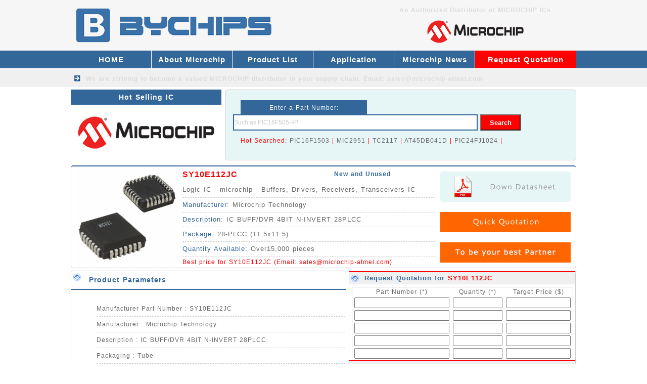

--- FILE ---
content_type: text/html
request_url: https://www.microchip-atmel.com/Logic_IC/SY10E112JC_8428.html
body_size: 3824
content:
<!DOCTYPE html>
<html lang="en">
<head>
    <meta http-equiv="Content-Type" content="text/html; charset=utf-8" />
    <title>SY10E112JC IC - MICROCHIP ATMEL MICREL Distributor - Best Price for SY10E112JC</title>
<meta name="keywords" content="SY10E112JC,SY10E112JC ic,SY10E112JC microchip,MICROCHIP ATMEL MICREL distributor,atmel SY10E112JC,datasheet,weight,price forSY10E112JC">
<meta name="description" content="SY10E112JC MICROCHIP ATMEL MICREL Distributor. We have the best price for SY10E112JC IC BUFF/DVR 4BIT N-INVERT 28PLCC, with fast delivery.">
    <link href="/skin/style/css.css" type="text/css" rel="stylesheet">
    <link rel="Shortcut Icon" href="/favicon.ico">
</head>

<body>
    <div id="main">
        <div class="ahead">
    <div class="head">
        <div class="headl"><a href="/"><img src="/skin/images/TI.png" alt="MICROCHIP ATMEL MICREL Supplier" height="100"></a></div>
        <div class="headr">
            <div class="headr1"><b>An Authorized Distributor of MICROCHIP ICs</b></div>
            <div class="headr2"><img src="/skin/images/TI-distributor.png" alt="MICROCHIP ATMEL MICREL IC Distributor" width="400" height="60"></div>
            <div style="clear:both"></div>
        </div>
        <div style="clear:both"></div>
    </div>
</div>
<div class="menu">
    <div class="menua">
        <div class="menu-left">
            <li><a href="/">HOME</a></li>
            
            <li><a href="/about_microchip/" title="About Microchip">About Microchip</a></li>
            
            <li><a href="/Product_List/" title="Product List">Product List</a></li>
            
            <li><a href="/application/" title="Application">Application</a></li>
            
            <li><a href="/news/" title="Microchip News">Microchip News</a></li>
            
        </div>
        <div class="menu-right">
            <li><a href="/request_quotation/">Request Quotation</a>　</li>
        </div>
        <div style="clear:both"></div>
    </div>
</div>
<div class="menu2">
    <div class="menu2b">We are striving to become a valued <b><a href="/">MICROCHIP distributor</a></b> in your supply chain.         Email: <a href="/cdn-cgi/l/email-protection" class="__cf_email__" data-cfemail="483b29242d3b0825212b3a272b20213865293c252d24662b2725">[email&#160;protected]</a></div>
</div>         <div class="top">
            <div class="topx">
                <div class="btcenterl">Hot Selling IC</div>
                <div class="centerla"><img src="/skin/images/TI-Logo.jpg" alt="MICROCHIP Logo" width="298" height="110"></div>
                <div style="clear:both"></div>
            </div>
                <div class="centerra">
                    <div class="centerra-1">Enter a Part Number: </div>
                    <form id="form1" name="form1" action="/plus/search.php" method="get">
                        <div class="centerra-2">
                            <input id="keyword" name="keyword" type="text" class="input-box" value="Such as PIC16F505-I/P" onFocus="if(value==defaultValue){value='';}" onBlur="if(!value){value=defaultValue;}" />
                            <input id="button" type="submit" name="submit" class="button-box" value="Search" />
                        </div>
                    </form>

                    <div class="centerra-3">Hot Searched: 

                        <a href="/plus/search.php?keyword=PIC16F1503&submit=Search">PIC16F1503</a> | 
                        <a href="/plus/search.php?keyword=MIC2951&submit=Search">MIC2951</a> | 
                        <a href="/plus/search.php?keyword=TC2117&submit=Search">TC2117</a> | 
                        <a href="/plus/search.php?keyword=AT45DB041D&submit=Search">AT45DB041D</a> | 
                        <a href="/plus/search.php?keyword=PIC24FJ1024A&submit=Search">PIC24FJ1024</a> | 

                    </div>

                    <div style="clear:both"></div>
                </div>
            <div style="clear:both"></div>
        </div>
        <div class="icc">
            <div class="iccx"><img src="/image/Integrated/576-28-PLCC.jpg" alt="SY10E112JC picture" width="200" height="200" xalt_txt="SY10E112JC"></div>
            <div class="iccy">
                <div class="iccy-1"><a href="/Logic_IC/SY10E112JC_8428.html"><b><font color="#ff0000">SY10E112JC</font></b></a></div>
                <div class="iccy-12">New and Unused</div>
                <div class="iccy-2">Logic IC - microchip - Buffers, Drivers, Receivers, Transceivers IC</div>
                <div class="iccy-3"><span>Manufacturer: </span>Microchip Technology</div>
                <div class="iccy-3"><span>Description: </span>IC BUFF/DVR 4BIT N-INVERT 28PLCC</div>
                <div class="iccy-3"><span>Package: </span>28-PLCC (11.5x11.5)</div>
                <div class="iccy-3"><span>Quantity Available: </span>Over15,000 pieces</div>
                <div class="iccy-4">Best price for SY10E112JC  (Email: <a href="/cdn-cgi/l/email-protection" class="__cf_email__" data-cfemail="d7a4b6bbb2a497babeb4a5b8b4bfbea7fab6a3bab2bbf9b4b8ba">[email&#160;protected]</a>)</div>
                <div style="clear:both"></div>
            </div>
            <div class="iccz">
                <div class="iccz-1"><a href="https://www.alldatasheet.com/view.jsp?Searchword=SY10E112JC" target="_blank" rel="nofollow"><img src="/skin/images/datasheet.jpg" alt="SY10E112JC datasheet" ></a></div>
                <div class="iccz-2"><a href="/request_quotation/" target="_blank"><img src="/skin/images/Quick Quotation.jpg" width="258" height="40" alt="Price for SY10E112JC"></a></div>
                <div class="iccz-2"><img src="/skin/images/Trusted TI ICs Supplier.jpg" alt="MICROCHIP ATMEL MICREL Supplier" width="258" height="40"></div>
                <div style="clear:both"></div>
            </div>
            <div style="clear:both"></div>
        </div>
        <div class="ic">
            <div class="icx">
                <div class="bticx">Product Parameters</div>
                <div class="icx-1">
                    <ul>
  <li>
   Manufacturer Part Number : SY10E112JC</li>
  <li>
   Manufacturer : Microchip Technology</li>
  <li>
   Description : IC BUFF/DVR 4BIT N-INVERT 28PLCC</li>
  <li>
   Packaging : Tube</li>
  <li>
   Series : 10E</li>
  <li>
   Part Status : Discontinued at Digi-Key</li>
  <li>
   Logic Type : Buffer, Non-Inverting</li>
  <li>
   Number of Circuits : 1 </li>
  <li>
   Number of Inputs : 4</li>
  <li>
   Features : - </li>
  <li>
   Voltage - Supply : -4.2 V ~ -5.5 V</li>
  <li>
   Current - Quiescent (Max) : - </li>
  <li>
   Current - Output High, Low : -</li>
  <li>
   Logic Level - Low : - </li>
  <li>
   Logic Level - High : - </li>
  <li>
   Max Propagation Delay @ V, Max CL : Complementary </li>
  <li>
   Operating Temperature : -40°C ~ 85°C (TA) </li>
  <li>
   Mounting Type : Surface Mount </li>
  <li>
   Supplier Device Package : 28-LCC (J-Lead) </li>
  <li>
   Package / Case : 28-PLCC (11.5x11.5) </li>
  <li>
   Category : Buffers, Drivers, Receivers, Transceivers IC </li>
  <li>
   Other Part Number : SY10E112JC-ND </li>
  <li>
   Delivery Time : Ship within 1 day. </li>
  <li>
   Manufacturer Production time : 6-8 weeks </li>
  <li>
   Weight : 0.001KG </li>   
</ul>
                </div>
                <div style="clear:both"></div>
            </div>
            <div class="sendmail-ic">
                <div class="sendmail-ic2">Request Quotation for <a href="/Logic_IC/SY10E112JC_8428.html"><b>SY10E112JC</b></a></div>
                <form action="/plus/diy.php" enctype="multipart/form-data" method="post" target="_blank">
                    <input type="hidden" name="action" value="post" />
                    <input type="hidden" name="diyid" value="1" />
                    <input type="hidden" name="do" value="2" />
                    <table id="myTable" width="438" border="0" cellspacing="0" cellpadding="2" style="margin:10px 5px 0 5px;border:1px solid #ccc;">
                        <tbody>
                            <tr align="center">
                                <td width="180">Part Number (*)</td>
                                <td width="90">Quantity (*)</td>
                                <td width="120">Target Price ($)</td>
                            </tr>
                            <tr align="center">
                                <td>
                                    <input type="text" style="width:180px;" name='part1' id='part1' required="required" oninvalid="setCustomValidity('Please fill the form');" oninput="setCustomValidity('');">
                                </td>
                                <td>
                                    <input type="text" style="width:90px;" name='qty1' id='qty1' required="required" oninvalid="setCustomValidity('Please fill the form');" oninput="setCustomValidity('');">
                                </td>
                                <td>
                                    <input type="text" style="width:120px;" name='price1' id='price1' required="required" oninvalid="setCustomValidity('Please fill the form');" oninput="setCustomValidity('');">
                                </td>
                            </tr>
                            <tr align="center">
                                <td>
                                    <input type="text" style="width:180px;" name='part2' id='part2'>
                                </td>
                                <td>
                                    <input type="text" style="width:90px;" name='qty2' id='qty2'>
                                </td>
                                <td>
                                    <input type="text" style="width:120px;" name='price2' id='price2'>
                                </td>
                            </tr>
                            <tr align="center">
                                <td>
                                    <input type="text" style="width:180px;" name='part3' id='part3'>
                                </td>
                                <td>
                                    <input type="text" style="width:90px;" name='qty3' id='qty3'>
                                </td>
                                <td>
                                    <input type="text" style="width:120px;" name='price3' id='price3'>
                                </td>
                            </tr>
                            <tr align="center">
                                <td>
                                    <input type="text" style="width:180px;" name='part4' id='part4'>
                                </td>
                                <td>
                                    <input type="text" style="width:90px;" name='qty4' id='qty4'>
                                </td>
                                <td>
                                    <input type="text" style="width:120px;" name='price4' id='price4'>
                                </td>
                            </tr>
                            <tr align="center">
                                <td>
                                    <input type="text" style="width:180px;" name='part5' id='part5'>
                                </td>
                                <td>
                                    <input type="text" style="width:90px;" name='qty5' id='qty5'>
                                </td>
                                <td>
                                    <input type="text" style="width:120px;" name='price5' id='price5'>
                                </td>
                            </tr>
                        </tbody>
                    </table>
                    <div style="clear:both;"></div>
                    <div class="sendmail-ic2">Your Contact Information</div>
                    <table width="438" border="0" cellspacing="2" cellpadding="2" style="margin:10px 5px 0 5px; border:1px solid #ccc;">
                        <tbody>
                            <tr>
                                <td width="80" align="right">Company(*)</td>
                                <td width="120">
                                    <label for="companyName"></label>
                                    <input type="text" name='company' id='company' style="width:120px" required="required" oninvalid="setCustomValidity('Please fill the form');" oninput="setCustomValidity('');">
                                </td>
                                <td width="80" align="right">Country(*)</td>
                                <td width="130">
                                    <input type="text" name='country' id='country' style="width:120px" required="required" oninvalid="setCustomValidity('Please fill the form');" oninput="setCustomValidity('');">
                                </td>
                            </tr>
                            <tr>
                                <td width="80" align="right">Name(*)</td>
                                <td>
                                    <input type="text" name='name' id='name' style="width:120px" required="required" oninvalid="setCustomValidity('Please fill the form');" oninput="setCustomValidity('');">
                                </td>
                                <td width="80" align="right">Email(*)</td>
                                <td>
                                    <input type="text" name="email" id="email" style="width:120px" required="required" oninvalid="setCustomValidity('Please fill the form');" oninput="setCustomValidity('');">
                                </td>
                            </tr>
                            <tr>
                                <td width="80" align="right">Message: </td>
                                <td colspan="3">
                                    <input type="text" name='more' id='more' style="width:335px">
                                </td>
                            </tr>
                            <tr>
                                <td colspan="4" align="right" style="color: #ff0000;font-size:12px;font-weight:bold;">Attention: You can send by email: <a href="/cdn-cgi/l/email-protection" class="__cf_email__" data-cfemail="84f7e5e8e1f7c4e9ede7f6ebe7ecedf4a9e5f0e9e1e8aae7ebe9">[email&#160;protected]</a> (We will reply quickly)</td>
                            </tr>
                            <tr>
                                <td align="center" colspan="4">
                                    <input type="submit" name="submit" class="sendbuttonbox2" value="Submit Request">
                                </td>
                            </tr>
                        </tbody>
                    </table>
                    <input type="hidden" name="dede_fields" value="part1,text;qty1,text;price1,text;part2,text;qty2,text;price2,text;part3,text;qty3,text;price3,text;part4,text;qty4,text;price4,text;part5,text;qty5,text;price5,text;company,text;country,text;name,text;email,text;more,multitext;partmore1,text;partmore2,text;partmore3,text;partmore4,text;partmore5,text" />
<input type="hidden" name="dede_fieldshash" value="0b712b27ded3c4c051f310b26c7cda2f" />
                </form>
            </div>
            <div class="icy">
                <div class="bticy">We also sell the below MICROCHIP ATMEL MICREL ICs</div>
              <script data-cfasync="false" src="/cdn-cgi/scripts/5c5dd728/cloudflare-static/email-decode.min.js"></script><script src='/plus/mytag_js.php?aid=1&nocache=1' language='javascript'></script>
                <div style="clear:both"></div>
            </div>
            <div style="clear:both"></div>
        </div>
        <div class="bottop"><img src="/skin/images/TI-bottop.jpg" alt="MICROCHIP ATMEL distributor" width="1000" height="80"></div>
<div class="bot">
 <div class="bota">
 <li class="item-2">QUALITY GUARANTEE</li>
 <li class="item-3">FAST DELIVERY</li>
 <li class="item-4">BEST PRICE</li>
 <div style="clear:both"></div>
 </div>
</div>
<div class="foot">
 <div class="footl">
  <div class="footl-1">Email: <a href="/cdn-cgi/l/email-protection" class="__cf_email__" data-cfemail="25564449405665484c46574a464d4c550844514840490b464a48">[email&#160;protected]</a></div>
  <div class="footl-1">Stocking Distributor for All series MICROCHIP ATMEL MICREL ICs</div>
  <div class="footl-2">Copyright &copy; 2001-2019 MICROCHIP ATMEL MICREL - BYCHIPS Limited
</div>
  <div style="clear:both"></div>
<script data-cfasync="false" src="/cdn-cgi/scripts/5c5dd728/cloudflare-static/email-decode.min.js"></script><script type="text/javascript" src="//js.users.51.la/19833631.js"></script>
<script type="text/javascript">
var Tawk_API=Tawk_API||{}, Tawk_LoadStart=new Date();
(function(){
var s1=document.createElement("script"),s0=document.getElementsByTagName("script")[0];
s1.async=true;
s1.src='https://embed.tawk.to/5c3320867a79fc1bddf3909a/default';
s1.charset='UTF-8';
s1.setAttribute('crossorigin','*');
s0.parentNode.insertBefore(s1,s0);
})();
</script>
 </div>
</div>
    </div>
<script defer src="https://static.cloudflareinsights.com/beacon.min.js/vcd15cbe7772f49c399c6a5babf22c1241717689176015" integrity="sha512-ZpsOmlRQV6y907TI0dKBHq9Md29nnaEIPlkf84rnaERnq6zvWvPUqr2ft8M1aS28oN72PdrCzSjY4U6VaAw1EQ==" data-cf-beacon='{"version":"2024.11.0","token":"4196a9416c7b4e57ad3e57b991236c80","r":1,"server_timing":{"name":{"cfCacheStatus":true,"cfEdge":true,"cfExtPri":true,"cfL4":true,"cfOrigin":true,"cfSpeedBrain":true},"location_startswith":null}}' crossorigin="anonymous"></script>
</BODY>

</HTML>

--- FILE ---
content_type: text/css
request_url: https://www.microchip-atmel.com/skin/style/css.css
body_size: 3341
content:
body {margin:0; font-size:12px; color: #666666; background-color:#FFFFFF;font-family:Verdana, Arial, Helvetica, sans-serif;}
h1 A:link {margin:0;padding:0;text-decoration:none}
h1 A:hover {margin:0;padding:0;color:#FF0000;text-decoration:none}
h1 A:visited {margin:0;padding:0;text-decoration:none}
li{list-style:none;}
p {text-indent:24px;margin:5px;}
img {border:0;}
img A:link {border:0;}
img A:hover {border:0;}
img A:visited {border:0;}
A:link {color: #666666;text-decoration: none}
A:hover {color: #666666;text-decoration: none}
A:visited {color: #666666;text-decoration: none}
#main {margin:0 auto;text-align:justify;letter-spacing:1px;word-spacing:1px;}

.yj{width:300px;height:50px;border:1px solid #ccc;-moz-border-radius:10px;-webkit-border-radius:10px;border-radius:10px;}

.ahead {margin:0;height:100px;background-color:#F6F6F6;}
.head {margin:0 auto;width:1000px;height:100px;}
.headl {float:left;margin:0;width:600px;height:100px;}
.headr {float:left;margin:0;width:400px;height:100px;}
.headr1 {margin:0;float:left;width:400px;height:40px;line-height:40px;text-align:center;color:#DBDBDB;}
.headr1 a:link{COLOR: #DBDBDB;}
.headr1 a:hover{COLOR: #DBDBDB;}
.headr1 a:visited{COLOR: #DBDBDB;}
.headr2 {margin:0;float:left;width:400px;height:60px;}

.menu {margin:0;height:35px;background-color:#336699;}
.menua {margin:0 auto;width:1000px;height:35px;}
.menu-left {float:left;margin:0;width:800px;height:35px;}
.menu-left li {float:left;position:relative;}
.menu-left li a {display:block;width:159px;height:35px;color:#FFF;line-height:35px;text-align:center;font-size:15px;font-weight:bold;border-right:1px solid #fff;}
.menu-left li:hover a {color:#FFF;background:#FF0000;}
.menu-right li {float:left;position:relative;}
.menu-right li a {display:block;width:200px;height:35px;color:#FFF;line-height:35px;text-align:center;font-size:15px;font-weight:bold;background:#FF0000;}
.menu-right li:hover a {color:#FFF;background:#336699;}
.menu2 {margin:2px 0 0 0;height:35px;background-color:#F0F0F0;}
.menu2b {margin:0 auto;width:1000px;height:35px;text-indent:30px;color:#DBDBDB;font-weight:bold;background:url(/skin/images/sanjiao1.png) no-repeat;}
.menu2b a:link{COLOR: #DBDBDB;}
.menu2b a:hover{COLOR: #DBDBDB;}
.menu2b a:visited{COLOR: #DBDBDB;}
.tbanner {margin:1px 0 0 0;height:308px;background:url(/skin/images/banner.png)}
.banner {margin:1px auto;width:1000px;height:308px;}



.center {margin:5px auto 0 auto;width:1000px;}

.centerl {float:left;margin:0 5px 0 0;width:298px;border:1px solid #ccc;-moz-border-radius:5px;-webkit-border-radius:5px;border-radius:5px;}
.centerl a:link{COLOR: #666666;}
.centerl a:hover{COLOR: #FF0000;}
.centerl a:visited{COLOR: #666666;}

.btcenterl {float:left;margin:0;width:298px;height:30px;font-size:14px;line-height:30px;color: #fff;text-align:center;font-weight:bold;background-color:#336699;}
.btcenterl a:link{COLOR: #fff;}
.btcenterl a:hover{COLOR: #fff;}
.btcenterl a:visited{COLOR: #fff;}
.centerla {float:left;margin:0;width:298px;height:110px;}
.centerl-1 {float:left;margin:0;width:298px;height:35px;line-height:35px;text-indent:35px;font-weight:bold;background:#ffffff url(/skin/images/a111.png) no-repeat;overflow:hidden;text-overflow:ellipsis;white-space:nowrap;}
.centerl-2 {float:left;margin:0;width:298px;height:35px;line-height:35px;text-indent:35px;font-weight:bold;background:#F6F6F6 url(/skin/images/a2.png) no-repeat;overflow:hidden;text-overflow:ellipsis;white-space:nowrap;}
.centerl-3 {float:left;margin:0;width:298px;height:35px;line-height:35px;text-indent:35px;font-weight:bold;background:#ffffff url(/skin/images/a3.png) no-repeat;overflow:hidden;text-overflow:ellipsis;white-space:nowrap;}
.centerl-4 {float:left;margin:0;width:298px;height:35px;line-height:35px;text-indent:35px;font-weight:bold;background:#F6F6F6 url(/skin/images/a4.png) no-repeat;overflow:hidden;text-overflow:ellipsis;white-space:nowrap;}
.centerl-5 {float:left;margin:0;width:298px;height:35px;line-height:35px;text-indent:35px;font-weight:bold;background:#ffffff url(/skin/images/a5.png) no-repeat;overflow:hidden;text-overflow:ellipsis;white-space:nowrap;}
.centerl-6 {float:left;margin:0;width:298px;height:35px;line-height:35px;text-indent:35px;font-weight:bold;background:#F6F6F6 url(/skin/images/a6.png) no-repeat;overflow:hidden;text-overflow:ellipsis;white-space:nowrap;}
.centerl-7 {float:left;margin:0;width:298px;height:35px;line-height:35px;text-indent:35px;font-weight:bold;background:#ffffff url(/skin/images/a7.png) no-repeat;overflow:hidden;text-overflow:ellipsis;white-space:nowrap;}
.centerl-8 {float:left;margin:0;width:298px;height:35px;line-height:35px;text-indent:35px;font-weight:bold;background:#F6F6F6 url(/skin/images/a8.png) no-repeat;overflow:hidden;text-overflow:ellipsis;white-space:nowrap;}
.centerl-9 {float:left;margin:0;width:298px;height:35px;line-height:35px;text-indent:35px;font-weight:bold;background:#ffffff url(/skin/images/a9.png) no-repeat;overflow:hidden;text-overflow:ellipsis;white-space:nowrap;}
.centerl-10 {float:left;margin:0;width:298px;height:35px;line-height:35px;text-indent:35px;font-weight:bold;background:#F6F6F6 url(/skin/images/a10.png) no-repeat;overflow:hidden;text-overflow:ellipsis;white-space:nowrap;}
.centerl-11 {float:left;margin:0;width:298px;height:35px;line-height:35px;text-indent:35px;font-weight:bold;background:#ffffff url(/skin/images/a11.png) no-repeat;overflow:hidden;text-overflow:ellipsis;white-space:nowrap;}
.centerl-12 {float:left;margin:0;width:298px;height:35px;line-height:35px;text-indent:35px;font-weight:bold;background:#F6F6F6 url(/skin/images/a12.png) no-repeat;overflow:hidden;text-overflow:ellipsis;white-space:nowrap;}
.centerl-13 {float:left;margin:0;width:298px;height:35px;line-height:35px;text-indent:35px;font-weight:bold;background:#ffffff url(/skin/images/a13.png) no-repeat;overflow:hidden;text-overflow:ellipsis;white-space:nowrap;}
.centerl-14 {float:left;margin:0;width:298px;height:35px;line-height:35px;text-indent:35px;font-weight:bold;background:#F6F6F6 url(/skin/images/a14.png) no-repeat;overflow:hidden;text-overflow:ellipsis;white-space:nowrap;}
.centerl-15 {float:left;margin:0;width:298px;height:35px;line-height:35px;text-indent:35px;font-weight:bold;background:#ffffff url(/skin/images/a15.png) no-repeat;overflow:hidden;text-overflow:ellipsis;white-space:nowrap;}
.centerltu {float:left;margin:0;width:298px;height:110px;}


.centerr {float:left;margin:0;width:695px;}

.centerra {float:left;margin:0 0 5px 0;width:693px;height:138px;background-color:#E6F6F6;border:1px solid #ccc;-moz-border-radius:5px;-webkit-border-radius:5px;border-radius:5px;}
.centerra-1 {float:left;margin:20px 0 0 30px;width:250px;height:28px;line-height:30px;text-align:center;color: #fff;background-color:#336699;}
.centerra-2 {float:left;margin:0 0 10px 15px;width:600px;height:35px;}
.centerra-3 {float:left;margin:0 0 0 30px;width:600px;height:35px;COLOR: #FF0000;}
.input-box{float:left;margin:0;padding:0;width:480px;height:28px;line-height:28px;text-align:left;font-size:12px;border:2px solid #336699;color: #CCC;} 
.button-box{float:left;margin:0 0 0 5px;padding:0;width:80px;height:32px;line-height:30px;text-align:center;cursor:pointer;color: #fff;font-weight:bold;background:#FF0000;} 


.centerrb {float:left;margin:0;width:693px;height:200px;border-bottom:2px solid #ccc;border-left:1px solid #ccc;border-right:1px solid #ccc;-moz-border-radius:5px;-webkit-border-radius:5px;border-radius:5px;}
.btcenterrb {float:left;margin:0;width:693px;height:35px;font-size:14px;line-height:35px;color: #336699;font-weight:bold;text-indent:35px;background:#F0F0F0 url(/skin/images/a15.png) no-repeat;border-top:2px solid #FF0000;}
.btcenterrb a:link{COLOR: #336699;}
.btcenterrb a:hover{COLOR: #FF0000;}
.btcenterrb a:visited{COLOR: #336699;}
.centerrb1 {float:left;margin:5px;width:683px;height:150px;text-indent:24px;}






.centerrc {float:left;margin:5px 0 0 0;width:693px;height:212px;border-bottom:2px solid #ccc;border-left:1px solid #ccc;border-right:1px solid #ccc;-moz-border-radius:5px;-webkit-border-radius:5px;border-radius:5px;}
.btcenterrc {float:left;margin:0;width:693px;height:35px;font-size:14px;line-height:35px;color: #336699;font-weight:bold;text-indent:35px;background:#F0F0F0 url(/skin/images/a15.png) no-repeat;border-top:2px solid #FF0000;}
.btcenterrc a:link{COLOR: #336699;}
.btcenterrc a:hover{COLOR: #FF0000;}
.btcenterrc a:visited{COLOR: #336699;}
.centerrc1 {float:left;margin:0;width:693px;height:160px;}
.centerrc1 li{float:left;margin:8px 5px;width:683px;height:70px;}
.centerrc1-1 {float:left;margin:0 10px 0 0;width:70px;height:70px;}
.centerrc1-2 {float:left;margin:0;width:603px;height:20px;overflow:hidden;text-overflow:ellipsis;white-space:nowrap;}
.centerrc1-2 a:link{COLOR: #336699;}
.centerrc1-2 a:hover{COLOR: #FF0000;}
.centerrc1-2 a:visited{COLOR: #336699;}
.centerrc1-3 {float:left;margin:0;width:603px;height:50px;text-indent:12px;}



.hot {margin:4px auto;width:1000px;}
.bthot {float:left;margin:0;width:1000px;height:35px;font-size:14px;line-height:35px;color: #336699;font-weight:bold;text-indent:35px;background:#F0F0F0 url(/skin/images/a15.png) no-repeat;border-top:2px solid #FF0000;}
.bthot A:link{color: #336699;}
.bthot A:hover{color: #FF0000;}
.bthot A:visited{color: #336699;}

.hotx {float:left;margin:5px 0;width:1000px;height:320px;border-bottom:1px dashed #ccc;}
.hotxtu {float:left;margin:0 10px 10px 0;width:106px;height:150px;}
.hotx li{float:left;margin:0 3px 5px 3px;width:242px;height:148px;border:1px solid #ccc;}

.hotx-1 {float:left;margin:0;width:213px;height:24px;line-height:24px;text-indent:10px;COLOR: #336699;overflow:hidden;text-overflow:ellipsis;white-space:nowrap;}
.hotx-1 a:link{COLOR: #336699;}
.hotx-1 a:hover{COLOR: #FF0000;}
.hotx-1 a:visited{COLOR: #336699;}
.hotx-2 {float:left;margin:0;width:213px;height:24px;line-height:24px;text-indent:10px;COLOR: #FF0000;overflow:hidden;text-overflow:ellipsis;white-space:nowrap;}
.hotx-3 {float:left;margin:0;width:213px;height:100px;background:url(/skin/images/a1.png) 30px 30px no-repeat;}
.hotx-3 img{float:right;margin:0 10px 0 0;}



.bottop {margin:0 auto;width:1000px;height:80px;}
.bot {margin:10px 0 0 0;height:70px;background-color:#F0F0F0;border-top:4px solid #336699;}
.bota {margin:0 auto;width:1000px;height:70px;}
.bota li {float:left;margin:0;width:333px;height:70px;line-height:70px;text-indent:70px;font-size:20px;}
.item-1 {background:url(/skin/images/b1.png) no-repeat;}
.item-2 {background:url(/skin/images/b2.png) no-repeat;}
.item-3 {background:url(/skin/images/b3.png) no-repeat;}
.item-4 {background:url(/skin/images/b4.png) no-repeat;}
.item-5 {background:url(/skin/images/b5.png) no-repeat;}

.foot {margin:0 auto;width:1000px;height:70px;}
.footl {float:left;margin:0;width:1000px;height:70px;}
.footl-1 {float:left;margin:10px 0 0 0;width:1000px;height:25px;line-height:25px;text-align:center;}
.footl-2 {float:left;margin:0 0 10px 0;width:1000px;height:25px;line-height:25px;text-align:center;}
















/*.centerrd {float:left;margin:5px 0 0 0;width:778px;height:205px;border-bottom:2px solid #ccc;border-left:1px solid #ccc;border-right:1px solid #ccc;-moz-border-radius:5px;-webkit-border-radius:5px;border-radius:5px;}
.btcenterrd {float:left;margin:0;width:778px;height:35px;font-size:14px;line-height:35px;color: #336699;font-weight:bold;text-indent:35px;background:#F0F0F0 url(/skin/images/a15.png) no-repeat;border-top:2px solid #FF0000;}
.centerrda {float:left;margin:0;width:778px;height:160px;}
.centerrda li{float:left;margin:5px;width:118px;height:155px;border-right:1px dashed #ccc;}
.centerrda-1 {float:left;margin:0 5px;width:100px;height:100px;}
.centerrda-2 {float:left;margin:0;width:110px;height:20px;line-height:20px;text-align:center;}
.centerrda-2 a:link{COLOR: #336699;}
.centerrda-2 a:hover{COLOR: #FF0000;}
.centerrda-2 a:visited{COLOR: #336699;}*/



.pcenterl {float:left;margin:0 5px 0 0;width:300px;}
.btpcenterl {float:left;margin:0;width:300px;height:30px;font-size:14px;line-height:30px;color: #fff;text-align:center;background-color:#336699;}
.pcenterl li{float:left;margin:5px 0 0 0;width:297px;height:148px;border:1px solid #ccc;}
.pcenterl-1 {float:left;margin:0;width:297px;height:24px;line-height:24px;text-indent:20px;COLOR: #336699;}
.pcenterl-1 a:link{COLOR: #336699;}
.pcenterl-1 a:hover{COLOR: #FF0000;}
.pcenterl-1 a:visited{COLOR: #336699;}
.pcenterl-2 {float:left;margin:0;width:297px;height:24px;line-height:24px;text-indent:20px;COLOR: #FF0000;overflow:hidden;text-overflow:ellipsis;white-space:nowrap;}
.pcenterl-2 a:link{COLOR: #FF0000;}
.pcenterl-2 a:hover{COLOR: #336699;}
.pcenterl-2 a:visited{COLOR: #FF0000;}
.pcenterl-3 {float:left;margin:0;width:297px;height:100px;background:url(/skin/images/h1.png) 70px 30px no-repeat;}
.pcenterl-3 img{float:right;margin:0 15px 0 0;}

.pcenterc {float:left;margin:0;width:695px;}
.pcenterc2 {float:left;margin:0;width:693px;border-left:1px solid #ccc;border-right:1px solid #ccc;border-bottom:1px solid #ccc;-moz-border-radius:5px;-webkit-border-radius:5px;border-radius:5px;}
.btpcenterc2 {float:left;margin:0;width:693px;height:35px;font-size:14px;line-height:35px;color: #336699;font-weight:bold;text-indent:35px;background:#F0F0F0 url(/skin/images/a15.png) no-repeat;border-top:2px solid #FF0000;}
.btpcenterc2 a:link{COLOR: #336699;}
.btpcenterc2 a:hover{COLOR: #FF0000;}
.btpcenterc2 a:visited{COLOR: #336699;}
.pcenterc2-1 {float:left;margin:10px;width:673px;text-indent:24px;}
.pcenterc2-1 img{float:left;margin:0 0 5px 0;}


.products {float:left;margin:10px;width:673px;}
.products li{float:left;margin:5px 0;width:673px;height:50px;border-bottom:1px dashed #ccc;}
.products-1 {float:left;margin:0 10px 10px 0;width:140px;height:70px;}
.products-2 {float:left;margin:0;width:523px;height:35px;line-height:35px;color: #336699;font-size:14px;font-weight:bold;overflow:hidden;text-overflow:ellipsis;white-space:nowrap;}
.products-2 a:link{COLOR: #336699;}
.products-2 a:hover{COLOR: #FF0000;}
.products-2 a:visited{COLOR: #336699;}
.products-3 {float:left;margin:0;width:523px;height:35px;line-height:35px;font-size:13px;overflow:hidden;text-overflow:ellipsis;white-space:nowrap;}





/*.pcenterr {float:left;margin:0;width:200px;}
.pcenterr1 {float:left;margin:0 0 5px 0;width:200px;height:124px;}
.pcenterr2 {float:left;margin:0 0 5px 0;width:200px;height:236px;}
.pcenterr3 {float:left;margin:0 0 5px 0;width:200px;height:160px;}*/

.news {float:left;margin:10px;width:673px;}
.news li{float:left;margin:5px 0;width:673px;height:130px;border-bottom:1px dashed #ccc;}
.news-1 {float:left;margin:0 10px 10px 0;width:120px;height:120px;}
.news-2 {float:left;margin:0;width:543px;height:30px;line-height:30px;color: #336699;font-size:14px;overflow:hidden;text-overflow:ellipsis;white-space:nowrap;}
.news-2 a:link{COLOR: #336699;}
.news-2 a:hover{COLOR: #FF0000;}
.news-2 a:visited{COLOR: #336699;}
.news-3 {float:left;margin:0;width:543px;height:30px;font-size:13px;}
.news-4 {float:left;margin:0;width:543px;height:60px;text-indent:24px;}

.newsr {float:left;margin:0;width:695px;}
.newsra {float:left;margin:6px 0 5px 5px;width:200px;height:124px;}
.newsrb {float:left;margin:0;width:693px;border-bottom:2px solid #ccc;border-left:1px solid #ccc;border-right:1px solid #ccc;}
.btnewsrb {float:left;margin:0;width:693px;height:35px;font-size:14px;line-height:35px;color: #336699;font-weight:bold;text-indent:35px;background:#F0F0F0 url(/skin/images/a15.png) no-repeat;border-top:2px solid #FF0000;overflow:hidden;text-overflow:ellipsis;white-space:nowrap;}
.btnewsrb2 {float:left;margin:0;width:693px;height:35px;font-size:13px;line-height:35px;color: #666666;text-indent:35px;background:url(/skin/images/sanjiao1.png) no-repeat;border-bottom:1px dashed #ccc;}
.btnewsrb3 {float:left;margin:0;width:693px;height:35px;font-size:14px;line-height:35px;color: #336699;text-indent:35px;background:#F0F0F0 url(/skin/images/a15.png) no-repeat;border-top:2px solid #FF0000;}
.btnewsrb3 span{float:right;margin:0 20px 0 0;font-size:12px;color: #cccccc;font-weight:normal;}
.btnewsrb3 span a:link{COLOR: #cccccc;}
.btnewsrb3 span a:hover{COLOR: #336699;}
.btnewsrb3 span a:visited{COLOR: #cccccc;}
.newsrb-1 {float:left;margin:10px;width:673px;}
.newsrb-1 img{float:left;margin:10px;}

.newsrb li{float:left;margin:5px 7px;width:663px;height:80px;}
.xsnews-1 {float:left;margin:0 10px 0 0;width:80px;height:80px;}
.xsnews-2 {float:left;margin:0;width:573px;height:30px;line-height:30px;color: #336699;border-bottom:1px dashed #ccc;overflow:hidden;text-overflow:ellipsis;white-space:nowrap;}
.xsnews-2 a:link{COLOR: #336699;}
.xsnews-2 a:hover{COLOR: #FF0000;}
.xsnews-2 a:visited{COLOR: #336699;}
.xsnews-3 {float:left;margin:0 5px 0 0;width:568px;height:50px;line-height:25px;text-indent:24px;}

.cpnews-1 {float:left;margin:5px 10px 5px 0;width:140px;height:70px;}
.cpnews-2 {float:left;margin:0;width:513px;height:30px;line-height:30px;color: #336699;border-bottom:1px dashed #ccc;overflow:hidden;text-overflow:ellipsis;white-space:nowrap;}
.cpnews-2 a:link{COLOR: #336699;}
.cpnews-2 a:hover{COLOR: #FF0000;}
.cpnews-2 a:visited{COLOR: #336699;}
.cpnews-3 {float:left;margin:0 5px 0 0;width:508px;height:50px;line-height:25px;text-indent:24px;}

.top {margin:5px auto;width:1000px;height:145px;}
.topx {float:left;margin:0 5px 0 0;width:300px;}


.dhbar {margin:0 auto;width:1000px;height:35px;line-height:35px;COLOR: #336699;}
.dhbar a:link{COLOR: #336699;}
.dhbar a:hover{COLOR: #FF0000;}
.dhbar a:visited{COLOR: #336699;}







.icc {margin:0 auto;width:998px;height:200px;border-top:2px solid #336699;border-left:1px solid #ccc;border-right:1px solid #ccc;border-bottom:1px solid #ccc;-moz-border-radius:5px;-webkit-border-radius:5px;border-radius:5px;}
.iccx {float:left;margin:0 10px;width:200px;height:200px;}
.iccy {float:left;margin:0;width:500px;height:200px;}
.iccz {float:left;margin:0;width:278px;height:200px;}
.iccy-1 {float:left;margin:0;width:300px;height:31px;line-height:31px;font-size:16px;color: #FF0000;font-weight:bold;}
.iccy-1 a:link{COLOR: #FF0000;}
.iccy-1 a:hover{COLOR: #336699;}
.iccy-1 a:visited{COLOR: #FF0000;}
.iccy-12 {float:left;margin:0;width:200px;height:31px;line-height:31px;font-size:12px;color: #336699;font-weight:bold;}
.iccy-12 img{float:right;margin:9px 50px 6px 0;}
.iccy-2 {float:left;margin:0;width:500px;height:30px;line-height:30px;font-size:13px;border-bottom:1px dashed #ccc;overflow: hidden}
.iccy-3 {float:left;margin:0;width:500px;height:28px;line-height:28px;font-size:13px;border-bottom:1px dashed #ccc;overflow: hidden;}
.iccy-3 span{color: #336699;}
.iccy-4 {float:left;margin:0;width:700px;height:27px;line-height:23px;font-size:12px;COLOR: #FF0000;}
.iccz-1 {float:left;margin:10px;width:258px;height:60px;}
.iccz-2 {float:left;margin:10px;width:258px;height:40px;}

.ic {margin:5px auto;width:1000px;}
.icx {float:left;margin:0 5px 0 0;width:543px;border:1px solid #ccc;-moz-border-radius:5px;-webkit-border-radius:5px;border-radius:5px;}
.bticx {float:left;margin:0;width:543px;height:35px;font-size:14px;line-height:35px;color: #336699;font-weight:bold;text-indent:35px;background:url(/skin/images/a15.png) no-repeat;border-bottom:2px solid #336699;}
.icx-1 {float:left;margin:10px;width:523px;}
.icx-1 li{float:left;margin:0;width:492px;height:30px;line-height:30px;border-bottom:1px dashed #ccc;overflow:hidden;text-overflow:ellipsis;white-space:nowrap;}
.icy {float:right;margin:0;width:450px;-moz-border-radius:5px;-webkit-border-radius:5px;border-radius:5px;}
.bticy {float:left;margin:0;width:448px;height:35px;font-size:12px;line-height:35px;color: #336699; text-indent:35px;background:url(/skin/images/a15.png) no-repeat;border-top:1px solid #ccc;border-left:1px solid #ccc;border-right:1px solid #ccc;border-bottom:2px solid #FF0000;-moz-border-radius:5px;-webkit-border-radius:5px;border-radius:5px;}
.icy li{float:left;margin:5px;width:213px;height:148px;border:1px solid #ccc;}
.icy-1 {float:left;margin:0;width:213px;height:24px;line-height:24px;text-indent:10px;COLOR: #336699;}
.icy-1 a:link{COLOR: #336699;}
.icy-1 a:hover{COLOR: #FF0000;}
.icy-1 a:visited{COLOR: #336699;}
.icy-2 {float:left;margin:0;width:213px;height:24px;line-height:24px;text-indent:10px;COLOR: #FF0000;overflow:hidden;text-overflow:ellipsis;white-space:nowrap;}
.icy-3 {float:left;margin:0;width:213px;height:100px;background:url(/skin/images/a1.png) 30px 30px no-repeat;}
.icy-3 img{float:right;margin:0 15px 0 0;}

.sendmail-ic {float:left;margin:0 0 5px 0;width:447px;border:1px solid #ccc;-moz-border-radius:5px;-webkit-border-radius:5px;border-radius:5px;}
.sendmail-ic1 {float:right;margin:5px 5px 5px 0;}
.sendmail-ic2 {float:left;margin:0 0 5px 0;width:447px;height:24px;font-size:13px;line-height:24px;color: #336699;font-weight:bold;text-indent:30px;background:#F0F0F0 url(/skin/images/a16.png) no-repeat;border-top:2px solid #FF0000;}
.sendmail-ic2 A:link{color: #FF0000;}
.sendmail-ic2 A:hover{color: #FF0000;}
.sendmail-ic2 A:visited{color: #FF0000;}

.prod {margin:4px auto;width:1000px;}
.btprod {float:left;margin:0 0 5px 0;width:1000px;height:35px;font-size:14px;line-height:35px;color: #336699;font-weight:bold;text-indent:35px;background:#F0F0F0 url(/skin/images/a15.png) no-repeat;border-top:2px solid #FF0000;}
.btprod A:link{color: #336699;}
.btprod A:hover{color: #FF0000;}
.btprod A:visited{color: #336699;}
.btprod span{float:right;margin:0 20px 0 0;font-size:12px;color: #cccccc;font-weight:normal;}
.btprod span a:link{COLOR: #cccccc;}
.btprod span a:hover{COLOR: #336699;}
.btprod span a:visited{COLOR: #cccccc;}

.prod li{float:left;margin:3px;width:242px;height:148px;border:1px solid #ccc;}
.prod-1 {float:left;margin:0;width:240px;height:24px;line-height:24px;text-indent:10px;COLOR: #336699;}
.prod-1 a:link{COLOR: #336699;}
.prod-1 a:hover{COLOR: #FF0000;}
.prod-1 a:visited{COLOR: #336699;}
.prod-2 {float:left;margin:0;width:240px;height:24px;line-height:24px;text-indent:10px;COLOR: #FF0000;overflow:hidden;text-overflow:ellipsis;white-space:nowrap;}
.prod-3 {float:left;margin:0;width:213px;height:100px;background:url(/skin/images/a1.png) 30px 30px no-repeat;}
.prod-3 img{float:right;margin:0 10px 0 0;}

.contacta {margin:0 auto;width:998px;height:80px;border-top:2px solid #FF0000;border-left:1px solid #ccc;border-right:1px solid #ccc;border-bottom:1px dashed #ccc;-moz-border-radius:5px;-webkit-border-radius:5px;border-radius:5px;}
.contacta li{float:left;margin:0 0 0 15px;width:230px;height:80px;line-height:80px;text-align:center;font-size:14px;}
.contacta li a:hover{COLOR: #FF0000;}
.line-1 {background:url(/skin/images/C1.png) no-repeat;}
.line-2 {background:url(/skin/images/C2.png) no-repeat;}
.line-3 {background:url(/skin/images/C3.png) no-repeat;}
.line-4 {background:url(/skin/images/C4.png) no-repeat;}
.line-5 {background:url(/skin/images/C5.png) no-repeat;}

.contact {margin:5px auto;width:1000px;}
.contactl {float:left;margin:0 5px 0 0;width:300px;}
.contactl-1 {float:left;margin:0 0 10px 0;width:298px;border:1px solid #CCC;}

.contactr {float:left;margin:0;width:695px;}

.contactr-1 {float:left;margin:0;width:693px;height:35px;line-height:35px;text-indent:18px;border-top:2px solid #FF0000;border-left:1px solid #ccc;border-right:1px solid #ccc;border-bottom:1px dashed #ccc;-moz-border-radius:5px;-webkit-border-radius:5px;border-radius:5px;}
.contactr-1 span{color:#336699;font-weight:bold;}
.contactr-2 {float:left;margin:0;width:693px;height:35px;line-height:35px;text-indent:18px;border-bottom:1px dashed #ccc;}
.contactr-2 span{color:#336699;font-weight:bold;}


.sendmail {float:left;margin:10px 0 0 0;width:695px;color: #336699;}
.sendinputbox1{float:left;margin:0 5px 0 0;padding:0;width:180px;height:20px;line-height:20px;text-align:center;font-size:12px;border:1px solid #CCC;color: #000000;cursor:pointer;} 
.sendinputbox2{float:left;margin:0;padding:0;width:180px;height:20px;line-height:20px;text-align:center;font-size:12px;border:1px solid #CCC;color: #000000;cursor:pointer;} 
.sendbuttonbox{float:center;margin:10px 0;padding:0;width:150px;height:25px;line-height:25px;text-align:center;cursor:pointer;color: #FFF;font-weight:bold;border:1px solid #cfab25;background:#ff0000;} 
.sendbuttonbox2{float:center;margin:0;padding:0;width:150px;height:25px;line-height:25px;text-align:center;cursor:pointer;color: #FFF;font-weight:bold;border:1px solid #cfab25;background:#ff0000;} 

.searchindex {margin:3px auto;width:1000px;height:470px;}
.searchr {float:left;margin:0 0 0 10px;width:250px;}
.searchr-1 {float:left;margin:0 0 10px 0;width:250px;height:150px;}
.searchl {float:left;margin:0;width:1000px;}
.btsearch {float:left;margin:0 0 10px 0;width:1000px;height:70px;line-height:70px;text-align:center;font-size:18px;font-weight:bold;color: #FFF;background-color:#FF0000;-moz-border-radius:5px;-webkit-border-radius:5px;border-radius:5px;}
.search {float:left;margin:0 0 10px 0;width:998px;height:120px;text-align:center;font-size:15px;border:1px solid #ccc;}
.search-1 {float:left;margin:0 10px 0 0;width:200px;height:120px;}
.search-1 img{margin:0 40px;}
.search-2 {float:left;margin:0 9px;width:770px;height:60px;line-height:60px;text-align:center;font-size:18px;font-weight:bold;border-bottom:1px dashed #ccc;}
.search-2 A:link {color: #FF0000;}
.search-2 A:hover {color: #336699;}
.search-2 A:visited {color: #FF0000;}
.search-3 {float:left;margin:0 9px;width:770px;height:29px;line-height:29px;text-align:center;border-bottom:1px dashed #ccc;}
.searchbottop {margin:0 auto;width:1000px;height:80px;}
.searchbot {margin:10px 0 0 0;height:70px;background-color:#F0F0F0;border-top:4px solid #336699;}
.searchbota {margin:0 auto;width:1000px;height:70px;}
.searchbota li {float:left;margin:0;width:200px;height:70px;line-height:70px;text-indent:70px;font-size:20px;}
.searchfoot {margin:0 auto;width:1000px;height:70px;}
.searchfootl {float:left;margin:0;width:700px;height:70px;}
.searchfootl-1 {float:left;margin:10px 0 0 0;width:700px;height:25px;line-height:25px;text-align:center;}
.searchfootl-2 {float:left;margin:0 0 10px 0;width:700px;height:25px;line-height:25px;text-align:center;}
.searchfootr {float:left;margin:0;width:300px;height:70px;}

.cuowu404 {margin:3px auto;width:1000px;height:300px;line-height:300px;text-align:center;color: #FF0000;font-size:38px;font-weight:bold;}


/*pages*/
.pagination-wrapper {
	clear: both;
	padding: 1em 0 2em 0;
	text-align: center;
}
.pagination {
	display: inline-block;
	*display: inline;
	*zoom: 1;
	font-size: 12px;
	border-radius: 3px;
	box-shadow: 0 1px 2px rgba(0, 0, 0, 0.05);
}
.pagination li {
	list-style: none;
	display: inline;
	float: left;
	line-height: 1em;
	text-decoration: none;
	border: 1px solid #ddd;
	border-left-width: 0;
}
.pagination li a {
	display: inline-block;
	padding: .5em .8em;
	background-color: #f9f9f9;
	color: #999;
}
.pagination li a:link {
	background: #fff;
	color: #4C78A5;
	text-decoration: none;
}
.pagination li a:hover {
	text-decoration: none;
}
.pagination li a:link:hover {
	color: #000;
}
.pagination li.thisclass {
	background-color: #f9f9f9;
	color: #999;
}
.pagination li:first-child {
	border-left-width: 1px;
	border-radius: 3px 0 0 3px;
}
.pagination li:last-child {
	border-radius: 0 3px 3px 0;
}
.pagination .pageinfo {
	color: #444;
}
